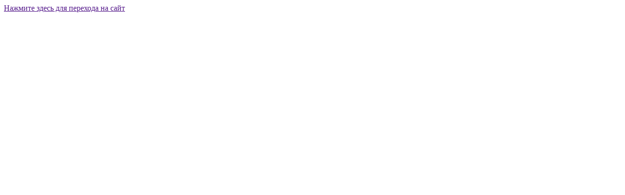

--- FILE ---
content_type: text/html
request_url: http://list.jetswap.com/?cmd=out&sid=5372959
body_size: 83
content:
<a href=''>������� ����� ��� �������� �� ����</a>